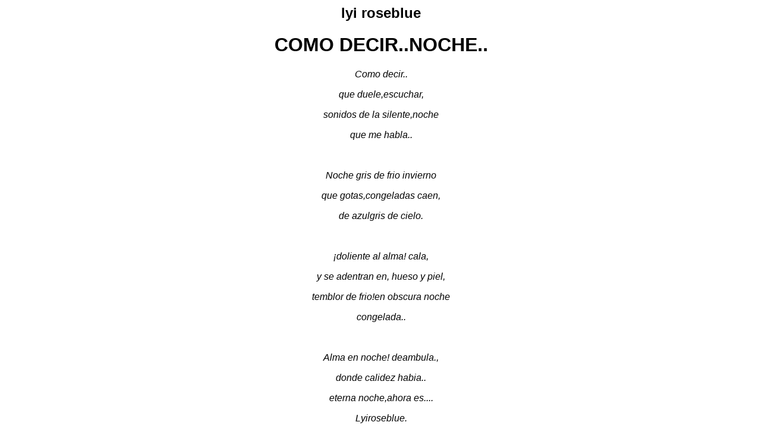

--- FILE ---
content_type: text/html; charset=UTF-8
request_url: https://www.poemas-del-alma.com/blog/imprimir-273600
body_size: 647
content:
<html>
<head>
<title>Imprimir COMO DECIR..NOCHE.. de lyi roseblue</title>
<meta name="robots" content="noindex,nofollow">
</head>
<body><font face="Verdana, Arial" size="3"><center>
<h2>lyi roseblue</h2>
<h1>COMO DECIR..NOCHE..</h1><p><span style=\"color: #333333; font-family: book antiqua,palatino; font-size: medium;\"><em>Como decir..</em></span></p>
<p><span style=\"color: #333333; font-family: book antiqua,palatino; font-size: medium;\"><em>que duele,escuchar,</em></span></p>
<p><span style=\"color: #333333; font-family: book antiqua,palatino; font-size: medium;\"><em>sonidos de la silente,noche</em></span></p>
<p><span style=\"color: #333333; font-family: book antiqua,palatino; font-size: medium;\"><em>que me habla..</em></span></p>
<p>&nbsp;</p>
<p><span style=\"color: #333333; font-family: book antiqua,palatino; font-size: medium;\"><em>Noche gris de frio invierno</em></span></p>
<p><span style=\"color: #333333; font-family: book antiqua,palatino; font-size: medium;\"><em>que gotas,congeladas caen,</em></span></p>
<p><span style=\"color: #333333; font-family: book antiqua,palatino; font-size: medium;\"><em>de azulgris de cielo.</em></span></p>
<p>&nbsp;</p>
<p><span style=\"color: #333333; font-family: book antiqua,palatino; font-size: medium;\"><em>&iexcl;doliente al alma! cala,</em></span></p>
<p><span style=\"color: #333333; font-family: book antiqua,palatino; font-size: medium;\"><em>y se adentran en, hueso y piel,</em></span></p>
<p><span style=\"color: #333333; font-family: book antiqua,palatino; font-size: medium;\"><em>temblor de frio!en obscura noche</em></span></p>
<p><span style=\"color: #333333; font-family: book antiqua,palatino; font-size: medium;\"><em>congelada..</em></span></p>
<p>&nbsp;</p>
<p><span style=\"color: #333333; font-family: book antiqua,palatino; font-size: medium;\"><em>Alma en noche! deambula.,</em></span></p>
<p><span style=\"color: #333333; font-family: book antiqua,palatino; font-size: medium;\"><em>donde calidez habia..</em></span></p>
<p><span style=\"color: #333333; font-family: book antiqua,palatino; font-size: medium;\"><em>eterna noche,ahora es....</em></span></p>
<p><span style=\"color: #333333; font-family: book antiqua,palatino; font-size: medium;\"><em>Lyiroseblue.</em></span></p>
<p><span style=\"color: #333333; font-family: book antiqua,palatino; font-size: medium;\"><em>NOV/2013</em></span></p>
<p>&nbsp;</p>
<p>&nbsp;</p>
<p><span style=\"color: #333333; font-family: book antiqua,palatino; font-size: medium;\"><em>&nbsp;&nbsp;&nbsp;&nbsp;&nbsp;&nbsp;&nbsp;&nbsp;&nbsp;&nbsp;&nbsp;&nbsp;&nbsp;&nbsp;&nbsp;&nbsp;&nbsp;&nbsp;&nbsp;&nbsp;&nbsp;&nbsp;&nbsp;&nbsp;&nbsp;&nbsp;&nbsp;&nbsp;&nbsp;&nbsp;&nbsp;&nbsp;&nbsp;&nbsp;&nbsp;&nbsp;&nbsp;&nbsp;&nbsp;&nbsp;&nbsp;&nbsp;&nbsp;&nbsp;&nbsp;&nbsp;&nbsp;&nbsp;&nbsp;&nbsp;&nbsp;&nbsp;&nbsp;&nbsp;&nbsp;&nbsp;&nbsp;&nbsp;&nbsp;&nbsp;&nbsp;&nbsp;&nbsp;&nbsp;&nbsp;&nbsp;&nbsp;&nbsp;&nbsp;&nbsp;&nbsp;&nbsp;&nbsp;&nbsp;&nbsp;&nbsp;&nbsp;&nbsp;&nbsp;&nbsp;&nbsp;&nbsp;&nbsp;&nbsp;&nbsp;&nbsp;&nbsp;&nbsp;&nbsp;&nbsp;&nbsp;&nbsp;&nbsp; &nbsp; Noche,eterna,&iexcl;delirante!</em></span></p>
<p>&nbsp;</p>
<p>&nbsp;</p>
<p>&nbsp;</p>
<p>&nbsp;</p>
<p>&nbsp;</p>
<p>&nbsp;</p>
<p>&nbsp;</p>
<p>&nbsp;</p>
<p>&nbsp;</p>
<p>&nbsp;</p>
<p>&nbsp;</p>
<p>&nbsp;</p>
<p>&nbsp;</p>
<p>&nbsp;</p>
<p>&nbsp;</p>
<p>&nbsp;</p>
<p>&nbsp;</p>
<p>&nbsp;</p>
<p>&nbsp;</p>
<p>&nbsp;</p>
<p>&nbsp;</p>
<p>&nbsp;</p>
<p>&nbsp;</p>
<p>&nbsp;</p>
<p>&nbsp;</p>
<p>&nbsp;</p>
<p>&nbsp;</p>
<p>&nbsp;</p>
<p>&nbsp;</p>
<p>&nbsp;</p>
<p>&nbsp;</p>
<p>&nbsp;</p>
<p>&nbsp;</p>
<p>&nbsp;</p>
<p>&nbsp;</p>
<p>&nbsp;</p>
<p>&nbsp;</p>
<p>&nbsp;</p>
<p>&nbsp;</p>
<p>&nbsp;</p>
<p>&nbsp;</p>
<p>&nbsp;</p>
<p>&nbsp;</p></center></font><script type="text/javascript">
	window.print()
	</script><script defer src="https://static.cloudflareinsights.com/beacon.min.js/vcd15cbe7772f49c399c6a5babf22c1241717689176015" integrity="sha512-ZpsOmlRQV6y907TI0dKBHq9Md29nnaEIPlkf84rnaERnq6zvWvPUqr2ft8M1aS28oN72PdrCzSjY4U6VaAw1EQ==" data-cf-beacon='{"version":"2024.11.0","token":"39f4d3f030984b1491ce801535a6d385","r":1,"server_timing":{"name":{"cfCacheStatus":true,"cfEdge":true,"cfExtPri":true,"cfL4":true,"cfOrigin":true,"cfSpeedBrain":true},"location_startswith":null}}' crossorigin="anonymous"></script>
</body></html>